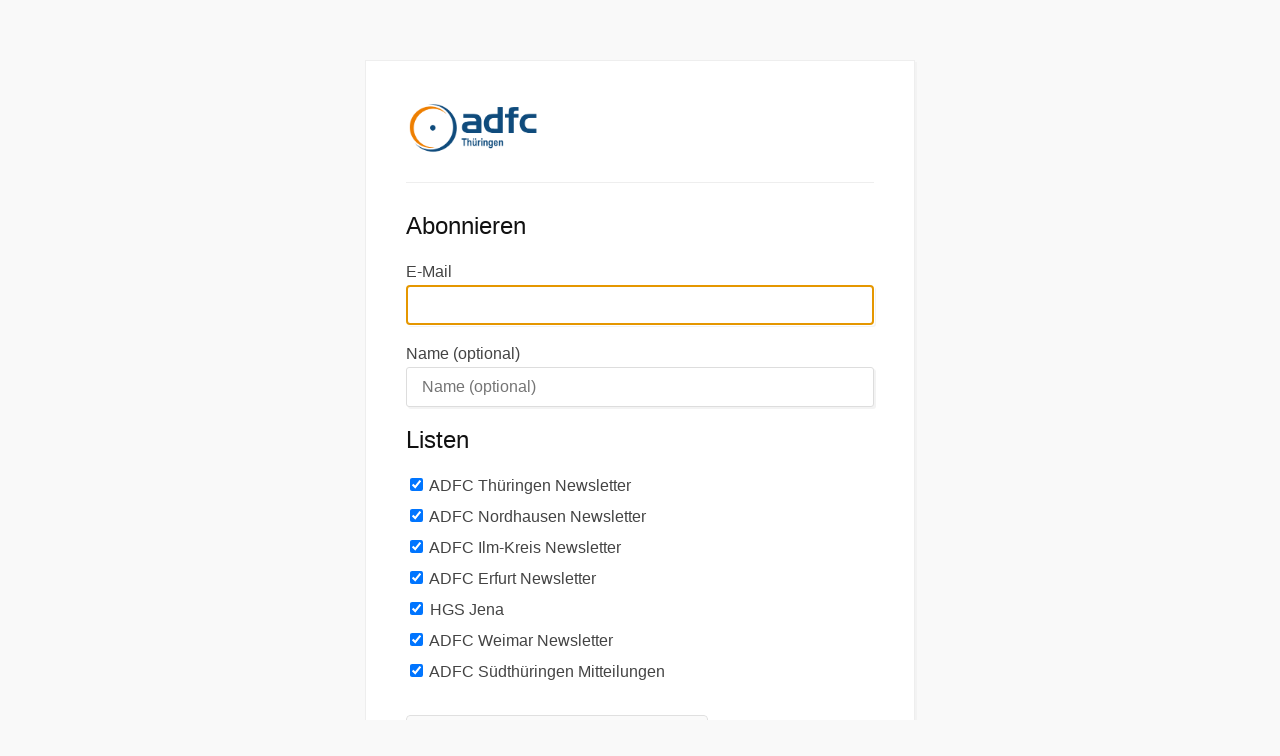

--- FILE ---
content_type: text/html; charset=UTF-8
request_url: https://newsletter.adfc-thueringen.de/subscription/form
body_size: 1398
content:


<!DOCTYPE html>
<html>
<head>
	<meta http-equiv="Content-Type" content="text/html; charset=utf-8" />	
	<title>Abonnieren - ADFC Thüringen Newsletter Portal</title>
	<meta name="description" content="" />
	<meta name="viewport" content="width=device-width, initial-scale=1, minimum-scale=1" />

	
		<link rel="alternate" type="application/rss+xml" title="Archiv der Mailinglisten - ADFC Thüringen Newsletter Portal"
			href="https://newsletter.adfc-thueringen.de/archive.xml" />
	

	<link href="/public/static/style.css?v=ef37085c70" rel="stylesheet" type="text/css" />
	<link href="/public/custom.css?v=ef37085c70" rel="stylesheet" type="text/css">
	<script src="/public/custom.js?v=ef37085c70" async defer></script>

	
		<link rel="icon" href="https://thueringen.adfc.de/_assets/aebc2b0b5a9e866532f3f0462736c6ac/assets/img/fav-icon/android-icon-192x192.png" type="image/x-icon" />
	
</head>
<body>
    <div class="container wrap">
		<header class="header">
			<div class="logo">
				<a href="https://newsletter.adfc-thueringen.de/subscription/form">
				
					<img src="https://thueringen.adfc.de/_assets/635188b5a752f64ad5bf4923c12d1bd2/Logos/logo_th_ringen_eec0c902e9a80e99258480b39be34066.png" alt="Abonnieren" />
				
				</a>
			</div>
		</header>

<section>
    <h2>Abonnieren</h2>

    <form method="post" action="" class="form">
        <div>
            <p>
                <label for="email">E-Mail</label>
                <input id="email" name="email" required="true" type="email" placeholder="E-Mail" autofocus="true" >

                <input name="nonce" class="nonce" value="" />
            </p>
            <p>
                <label for="name">Name (optional)</label>
                <input id="name" name="name" type="text" placeholder="Name (optional)" >
            </p>

            <ul class="lists">
                <h2>Listen</h2>
                
                    <li>
                        <input checked="true" id="l-e8fa306d-d872-4c52-9807-a0b51924d16b" type="checkbox" name="l" value="e8fa306d-d872-4c52-9807-a0b51924d16b" >
                        <label for="l-e8fa306d-d872-4c52-9807-a0b51924d16b">ADFC Thüringen Newsletter</label>
                        
                    </li>
                
                    <li>
                        <input checked="true" id="l-071b6a15-2203-4e97-849b-acdc88b01c48" type="checkbox" name="l" value="071b6a15-2203-4e97-849b-acdc88b01c48" >
                        <label for="l-071b6a15-2203-4e97-849b-acdc88b01c48">ADFC Nordhausen Newsletter</label>
                        
                    </li>
                
                    <li>
                        <input checked="true" id="l-781873ef-2242-47a2-afc4-841251450f0c" type="checkbox" name="l" value="781873ef-2242-47a2-afc4-841251450f0c" >
                        <label for="l-781873ef-2242-47a2-afc4-841251450f0c">ADFC Ilm-Kreis Newsletter</label>
                        
                    </li>
                
                    <li>
                        <input checked="true" id="l-85ae9bfa-2f0e-4ec6-b978-8161bb276722" type="checkbox" name="l" value="85ae9bfa-2f0e-4ec6-b978-8161bb276722" >
                        <label for="l-85ae9bfa-2f0e-4ec6-b978-8161bb276722">ADFC Erfurt Newsletter</label>
                        
                    </li>
                
                    <li>
                        <input checked="true" id="l-25dbd6f1-a2be-4d1f-b51e-4b43b2f8b809" type="checkbox" name="l" value="25dbd6f1-a2be-4d1f-b51e-4b43b2f8b809" >
                        <label for="l-25dbd6f1-a2be-4d1f-b51e-4b43b2f8b809">HGS Jena</label>
                        
                    </li>
                
                    <li>
                        <input checked="true" id="l-14050674-806e-40b2-bd77-271739e6d70c" type="checkbox" name="l" value="14050674-806e-40b2-bd77-271739e6d70c" >
                        <label for="l-14050674-806e-40b2-bd77-271739e6d70c">ADFC Weimar Newsletter</label>
                        
                    </li>
                
                    <li>
                        <input checked="true" id="l-94c0d5e2-2126-41aa-85cd-72e145cb29a6" type="checkbox" name="l" value="94c0d5e2-2126-41aa-85cd-72e145cb29a6" >
                        <label for="l-94c0d5e2-2126-41aa-85cd-72e145cb29a6">ADFC Südthüringen Mitteilungen </label>
                        
                    </li>
                
            </ul>

            
                <div class="captcha">
                    <div class="h-captcha" data-sitekey="dce1b0c4-1aa5-4cea-a554-12e73bc92325"></div>
                    <script src="https://js.hcaptcha.com/1/api.js" async defer></script>
                </div>
            
            <p>
                <button type="submit" class="button">Abonnieren</button>

                
                    <p class="right">
                        <a href="https://newsletter.adfc-thueringen.de/archive">Archiv der Mailinglisten</a>
                    </p>
                
            </p>
        </div>
    </form>
</section>


	</div>
	
	<footer class="container">
		Unterstützt von <a target="_blank" rel="noreferrer" href="https://listmonk.app">listmonk</a>
	</footer>
</body>
</html>



--- FILE ---
content_type: text/css; charset=utf-8
request_url: https://newsletter.adfc-thueringen.de/public/static/style.css?v=ef37085c70
body_size: 1041
content:
* {
  box-sizing: border-box;
}
html, body {
  padding: 0;
  margin: 0;
  min-width: 320px;
}
body {
  background: #f9f9f9;
  font-family: "Inter", "Open Sans", "Helvetica Neue", sans-serif;
  font-size: 16px;
  line-height: 26px;
  color: #111;
}
a {
  color: #0055d4;
  text-decoration-color: #abcbfb;
}
a:hover {
  color: #111;
}
label {
  cursor: pointer;
  color: #444;
}
h1,
h2,
h3,
h4 {
  font-weight: 400;
}
.section {
  margin-bottom: 45px;
}

input[type="text"], input[type="email"], input[type="password"], select {
  padding: 10px 15px;
  border: 1px solid #888;
  border-radius: 3px;
  width: 100%;
  box-shadow: 2px 2px 0 #f3f3f3;
  border: 1px solid #ddd;
  font-size: 1em;
}
  input:focus {
    border-color: #0055d4;
  }

input:focus::placeholder {
  color: transparent;
}

input[disabled] {
  opacity: 0.5;
}

.center {
  text-align: center;
}
.right {
  text-align: right;
}
.error {
  color: #FF5722;
}
.button {
  background: #0055d4;
  padding: 15px 30px;
  border-radius: 3px;
  border: 0;
  cursor: pointer;
  text-decoration: none;
  color: #ffff;
  display: inline-block;
  min-width: 150px;
  font-size: 1.1em;
  text-align: center;
}
.button:hover {
  background: #333;
  color: #fff;
}
.button.button-outline {
  background: #fff;
  border: 1px solid #0055d4;
  color: #0055d4;
}
.button.button-outline:hover {
  border-color: #333;
  background-color: #333;
  color: #fff;
}

.container {
  margin: 60px auto 15px auto;
  max-width: 550px;  
}

.wrap {
  background: #fff;
  padding: 40px;
  box-shadow: 2px 2px 0 #f3f3f3;
  border: 1px solid #eee;
}

.header {
  border-bottom: 1px solid #eee;
  padding-bottom: 15px;
  margin-bottom: 30px;
}
.header .logo img {
  width: auto;
  max-width: 150px;
}

.unsub-all {
  margin-top: 30px;
  padding-top: 30px;
  border-top: 1px solid #eee;
}

.row {
  margin-bottom: 20px;
}
.lists {
  list-style-type: none;
  padding: 0;
}
  .lists li {
    margin: 0 0 5px 0;    
  }
  .lists .description {
    margin: 0 0 15px 0;
    font-size: 0.875em;
    line-height: 1.3rem;
    color: #888;
    margin-left: 25px;
  }
  .form .nonce {
    display: none;
  }
  .form .captcha {
    margin-top: 30px;
  }

.archive {
  list-style-type: none;
  margin: 25px 0 0 0;
  padding: 0;
}
  .archive .date {
    display: block;
    color: #666;
    font-size: 0.875em;
  }
  .archive li {
    margin-bottom: 15px;
  }
  .feed {
    margin-right: 15px;
  }

.home-options {
  margin-top: 30px;
}
  .home-options a {
    margin: 0 7px;
  }

.pagination {
  margin-top: 30px;
  text-align: center;
}
  .pg-page {
    display: inline-block;
    padding: 0 10px;
    text-decoration: none;
  }
  .pg-page.pg-selected {
    text-decoration: underline;
    font-weight: bold;
  }

.login .submit {
  margin-top: 20px;
}
  .login button {
    width: 100%;
    vertical-align: middle;
    display: flex;
    align-items: center;
    justify-content: center;
  }
  .login button img {
    max-width: 24px;
    margin-right: 10px;
  }

#btn-back {
  display: none;
}

footer.container {
  margin-top: 15px;
  text-align: center;
  color: #aaa;
  font-size: 0.775em;
  margin-top: 30px;
  margin-bottom: 30px;
}
  footer a {
    color: #aaa;
    text-decoration: none;
  }
  footer a:hover {
    color: #111;
  }

@media screen and (max-width: 650px) {
  .wrap {
    margin: 0;
    padding: 30px;
    max-width: none;
  }
}
